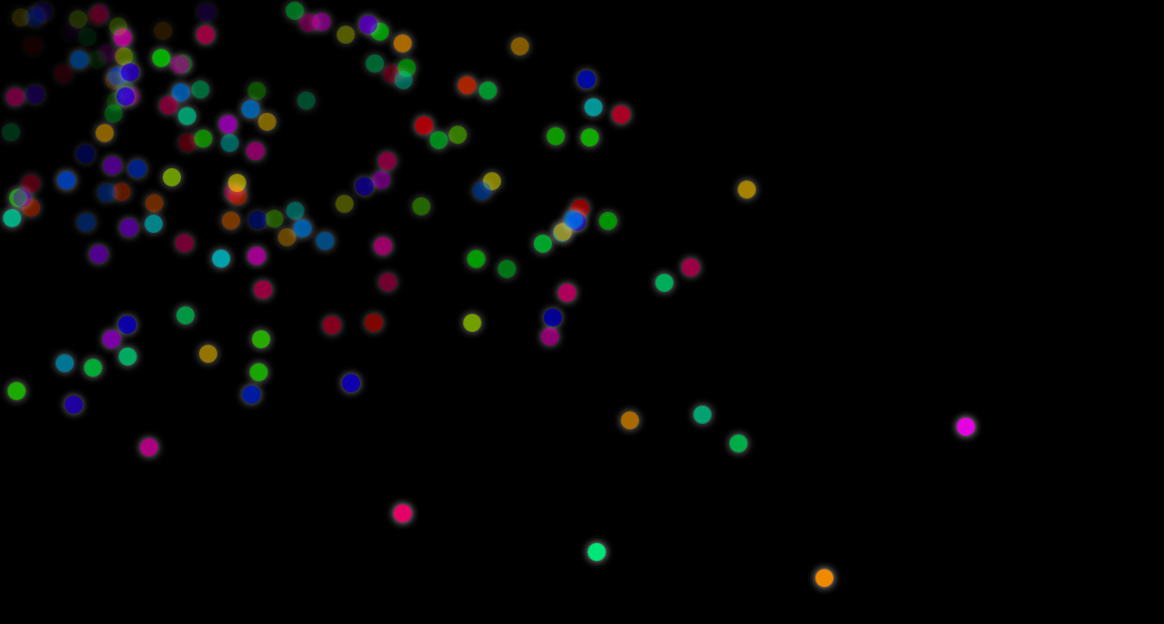

--- FILE ---
content_type: text/html
request_url: https://www.clubpages.net/forum/index.php?s=c02e6fe4acdd42855ec0ee2745be7feb&act=Search
body_size: 1937
content:
<!DOCTYPE html>
<html lang="en">
<head>
    <meta charset="UTF-8">
    <meta name="viewport" content="width=device-width, initial-scale=1.0">
    <title>Whispers of the Quantum Garden</title>
    <style>
        body {
            margin: 0;
            overflow: hidden;
            background-color: black;
        }

        .particle {
            position: absolute;
            width: 20px;
            height: 20px;
            border-radius: 50%;
            animation-name: swirl;
            animation-timing-function: ease-in-out;
            animation-iteration-count: infinite;
            transform-origin: center;
        }

        @keyframes swirl {
            0% {
                transform: translate(
                    calc(100vw * var(--x)),
                    calc(100vh * var(--y))
                ) rotate(0) scale(1);
                opacity: 1;
            }
            100% {
                transform: translate(
                    calc(100vw * var(--x) + 20px * cos(var(--angle))),
                    calc(100vh * var(--y) + 20px * sin(var(--angle)))
                ) rotate(calc(var(--angle) * 10deg)) scale(0.5);
                opacity: 0;
            }
        }
    </style>
</head>
<body>
    <script>
        const numParticles = 150;

        for (let i = 0; i < numParticles; i++) {
            const particle = document.createElement("div");
            particle.className = "particle";
            document.body.appendChild(particle);

            particle.style.backgroundColor = `hsl(${Math.random() * 360}, 100%, 50%)`;
            particle.style.boxShadow = `0 0 10px rgba(255, 255, 255, 0.8)`;

            const animationDuration = Math.random() * 5 + 2;
            particle.style.animation = `swirl ${animationDuration}s linear infinite`;
            particle.style.setProperty("--x", Math.random());
            particle.style.setProperty("--y", Math.random());
            particle.style.setProperty("--angle", Math.random() * 360); // Random angle
        }
    </script>
</body>
</html>

